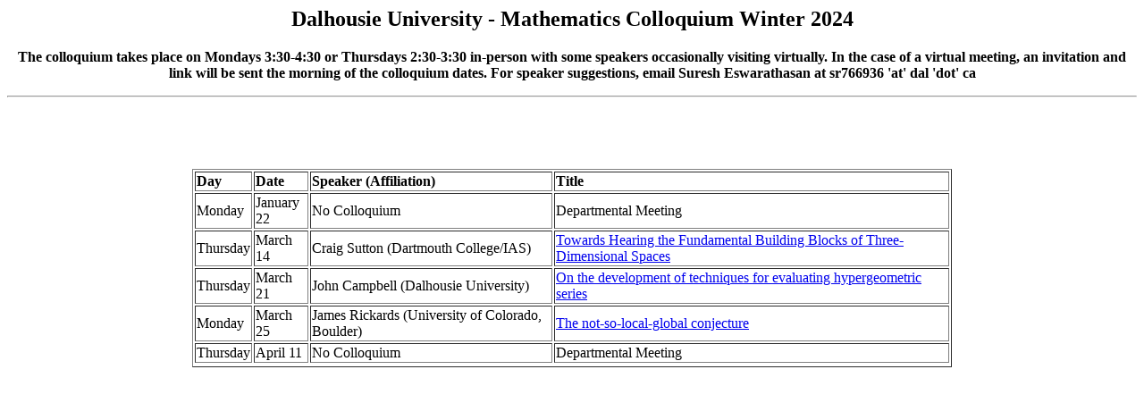

--- FILE ---
content_type: text/html
request_url: https://www.mathstat.dal.ca/~sureshe/Colloquium.html
body_size: 581
content:
<center>
<h2>Dalhousie University - Mathematics Colloquium Winter 2024</h2>
<p><strong>The colloquium takes place on Mondays 3:30-4:30 or Thursdays 2:30-3:30 in-person with some speakers occasionally visiting virtually. In the case of a virtual meeting, an invitation and link will be sent the morning of the colloquium dates.  

For speaker suggestions, email Suresh Eswarathasan at sr766936 'at' dal 'dot' ca</strong></p>
<hr /><center><br /> <strong> </strong> <br /><br /><br />
<table border="1" width="850">
<tbody>
<tr>
<td><strong>Day</strong></td>
<td><strong>Date</strong></td>
<td><strong>Speaker (Affiliation)</strong></td>
<td><strong>Title</strong></td>
</tr>
<tr>
<td>Monday</td>
<td>January 22</td>
<td>No Colloquium</td>
<td>Departmental Meeting</td>
</tr>
<tr>
<td> Thursday</td>
<td>March 14</td>
<td>Craig Sutton (Dartmouth College/IAS)</td>
<td><a href="https://www.mathstat.dal.ca/~sureshe/sutton.pdf" >Towards Hearing the Fundamental Building Blocks of Three-Dimensional Spaces</a></td>
</tr>
<tr>
<td>Thursday</td>
<td>March 21</td>
<td>John Campbell (Dalhousie University)</td>
<td><a href="https://www.mathstat.dal.ca/~sureshe/campbell.pdf" >On the development of techniques for evaluating hypergeometric series</a></td>
</tr>
<tr>
<td>Monday</td>
<td>March 25</td>
<td>James Rickards (University of Colorado, Boulder)</td>
<td><a href="https://www.mathstat.dal.ca/~sureshe/rickards.pdf" >The not-so-local-global conjecture</a></td>
</tr>
<tr>
<td>Thursday</td>
<td>April 11</td>
<td>No Colloquium</td>
<td>Departmental Meeting</td>
</tr>
<tr>
</tbody>
</table>
